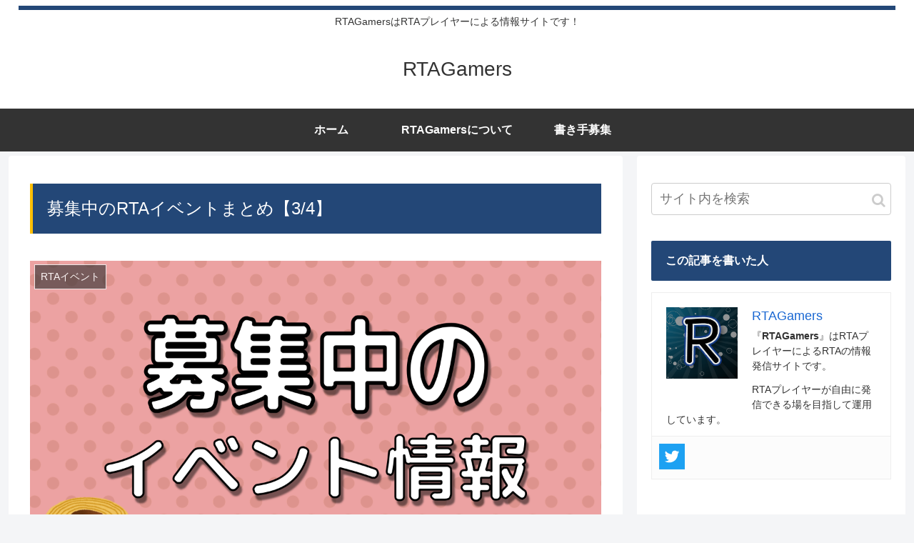

--- FILE ---
content_type: text/html; charset=utf-8
request_url: https://www.google.com/recaptcha/api2/aframe
body_size: 264
content:
<!DOCTYPE HTML><html><head><meta http-equiv="content-type" content="text/html; charset=UTF-8"></head><body><script nonce="Siy-6v0rAf4lmsfpHE-YGw">/** Anti-fraud and anti-abuse applications only. See google.com/recaptcha */ try{var clients={'sodar':'https://pagead2.googlesyndication.com/pagead/sodar?'};window.addEventListener("message",function(a){try{if(a.source===window.parent){var b=JSON.parse(a.data);var c=clients[b['id']];if(c){var d=document.createElement('img');d.src=c+b['params']+'&rc='+(localStorage.getItem("rc::a")?sessionStorage.getItem("rc::b"):"");window.document.body.appendChild(d);sessionStorage.setItem("rc::e",parseInt(sessionStorage.getItem("rc::e")||0)+1);localStorage.setItem("rc::h",'1768607316468');}}}catch(b){}});window.parent.postMessage("_grecaptcha_ready", "*");}catch(b){}</script></body></html>